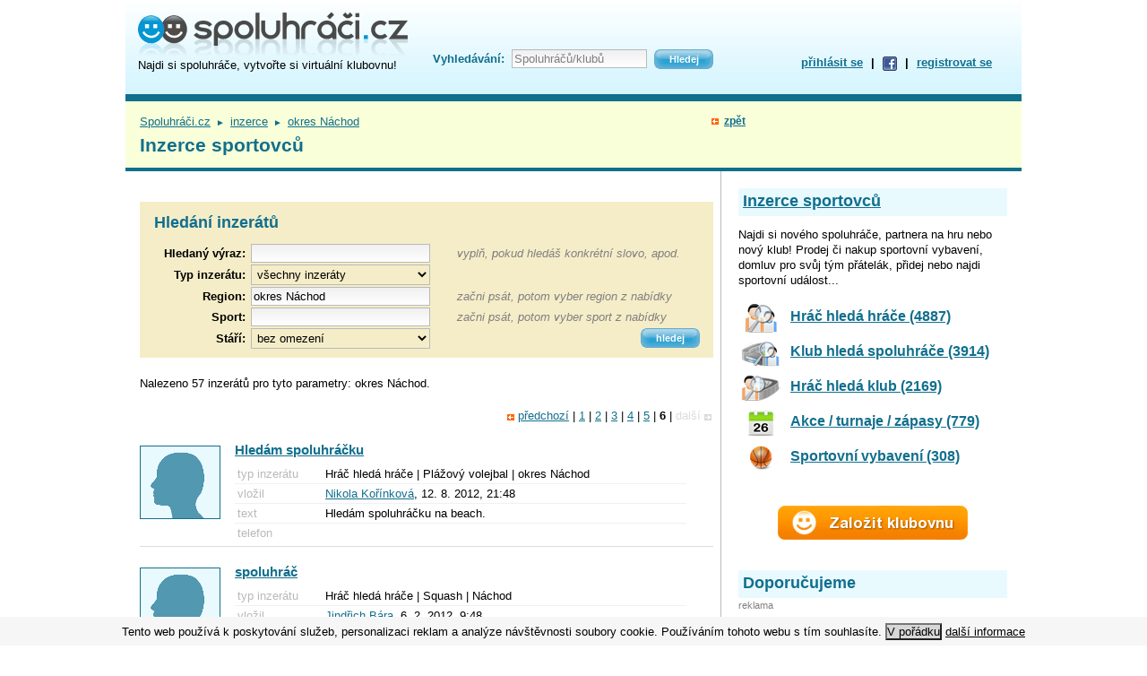

--- FILE ---
content_type: text/html; charset=utf-8
request_url: https://www.spoluhraci.cz/_inzeraty?s_region=okres+N%C3%A1chod&s_qlc=268439061&page=9
body_size: 8233
content:
<!DOCTYPE html PUBLIC "-//W3C//DTD XHTML 1.0 Strict//EN" "http://www.w3.org/TR/xhtml1/DTD/xhtml1-strict.dtd">
<html xml:lang="cs" xmlns="http://www.w3.org/1999/xhtml" lang="cs">
<head>
<!--Google GPT/ADM code -->
<script type="text/javascript" async="async" src="https://securepubads.g.doubleclick.net/tag/js/gpt.js"></script>
<script type="text/javascript">
    window.googletag = window.googletag || { cmd: [] };
    window.googletag.cmd.push(function () {
        window.googletag.pubads().enableSingleRequest();
    });
</script>

<!--Site config -->
<script type="text/javascript" async="async" src="https://protagcdn.com/s/spoluhraci.cz/site.js"></script>
<script type="text/javascript">
    window.protag = window.protag || { cmd: [] };
    window.protag.config = { s:'spoluhraci.cz', childADM: '22391892511', l: 'FbM3ys2m' };
    window.protag.cmd.push(function () {
        window.protag.pageInit();
    });
</script>
<!-- Google Tag Manager -->
<script>(function(w,d,s,l,i){w[l]=w[l]||[];w[l].push({'gtm.start':
new Date().getTime(),event:'gtm.js'});var f=d.getElementsByTagName(s)[0],
j=d.createElement(s),dl=l!='dataLayer'?'&l='+l:'';j.async=true;j.src=
'https://www.googletagmanager.com/gtm.js?id='+i+dl;f.parentNode.insertBefore(j,f);
})(window,document,'script','dataLayer','GTM-54QD64D');</script>
<!-- End Google Tag Manager -->
<meta http-equiv="Content-Type" content="text/html; charset=utf-8" />
<meta name="verify-v1" content="o71OC3A67pjV297TWCTDaV3V27TNaPDmGWUxmpU4ARg=" />
<title>Inzerce sportovců, stránka 6 – Spoluhráči.cz</title><link href="/_c/spoluhraci.css?ts=1568749997" media="screen" rel="stylesheet" type="text/css" />
<link href="/_c/jquery.alerts.css?ts=1284626009" media="screen" rel="stylesheet" type="text/css" />
<link href="/_c/jquery-ui-1.8.2.custom.css?ts=1284626009" media="screen" rel="stylesheet" type="text/css" />
<link href="/_i/favicon.ico" rel="shortcut icon" type="image/x-icon" /><script type="text/javascript" src="/_j/jquery-1.4.2.min.js?ts=1284626012"></script>
<script type="text/javascript" src="/_j/jquery-ui-1.8.2.custom.min.js?ts=1284626012"></script>
<script type="text/javascript" src="/_j/autocompleter.js?ts=1284989724"></script>
<script type="text/javascript" src="/_j/advert.js?ts=1320753611"></script>
<script type="text/javascript" src="/_j/tools.js?ts=1381134062"></script>
<script type="text/javascript" src="/_j/jquery.alerts.min.js?ts=1284626012"></script>
<script type="text/javascript" src="/_j/jquery.waituntilexists.min.js?ts=1473230010"></script></head>
<body>
<!-- Google Tag Manager (noscript) -->
<noscript><iframe src="https://www.googletagmanager.com/ns.html?id=GTM-54QD64D"
height="0" width="0" style="display:none;visibility:hidden"></iframe></noscript>
<!-- End Google Tag Manager (noscript) -->
<style>
#page-wrapper,.ad-leader {
	z-index:1
	position:relative;
}
#hdr {
	position:relative;
}
.ram{
	display:none;
}
#ad-background {
	position:fixed;
	top:0;
	left:0;
	z-index:0;
	background: #fff;
	width:100%;
	height:100vh;
}
#ad-background-href {
	display:block;
	position:fixed;
	top:0;
	left:0;
	z-index:0;
	width:100%;
	height:100vh;
}
</style>

<div id="ad-background"></div>

<script type="text/javascript">

function ramy(ram) {

	if (typeof ram != 'undefined') {
		
		adSky = 'off';

		ram.zoneId = 18;
		var rand = makeid(); 
		ram.bgUrl = "//www.porovname.cz/www/delivery/ck.php?oaparams=2__bannerid="+ram.bannerId+"__zoneid="+ram.zoneId+"__cb="+rand+"__oadest="+encodeURI(ram.bgUrl);
		ram.skyLeftUrl = "//www.porovname.cz/www/delivery/ck.php?oaparams=2__bannerid="+ram.bannerId+"__zoneid="+ram.zoneId+"__cb="+rand+"__oadest="+encodeURI(ram.skyLeftUrl);
		ram.skyRightUrl = "//www.porovname.cz/www/delivery/ck.php?oaparams=2__bannerid="+ram.bannerId+"__zoneid="+ram.zoneId+"__cb="+rand+"__oadest="+encodeURI(ram.skyRightUrl);
		
		$(".ad-leader > span").hide();
		// TODO img_lead
		//if (data['img_lead']) $(".ad-leader").append('<img style="position:absolute;top:0;left:0;z-index:-10" src="'+data['img_lead']+'">');
		$(".ad-leader").css('backgroundColor', ram.bgColor);

		$("#ad-background").css('background',''+ram.bgColor+' url('+ram.bgImg+') center top no-repeat').wrap(function() {
			  return "<a id='ad-background-href' href='"+ram.bgUrl+"'></a>";
		});

		if (ram.skyLeftImg !='' && ram.skyRightImg != '') {
			$("#ftr").waitUntilExists(function() {
				$("#hdr").append('<a class="ram" id="ram-left-banner" href="'+ram.skyLeftUrl+'" style="display:block;position:absolute;left:-125px;top:0px;background-image:url('+ram.skyLeftImg+');width:120px;height:600px;z-index:99;"></a><a class="ram" id="ram-right-banner" href="'+ram.skyRightUrl+'" style="display:block;position:absolute;left:1005px;top:0px;background-image:url('+ram.skyRightImg+');width:120px;height:600px;z-index:99;"></a>');
				ramyPozice();
			});
		}

		var st = [];
        var st2 = [];

        function ramyPozice() {
            
        	st.offsettop = $("#hdr").offset().top;
            st.offsetleft = $("#hdr").offset().left - 125;

            st2.offsettop = $("#hdr").offset().top;
            st2.offsetleft = $("#hdr").offset().left + 1005;
             
	        $(window).scroll(function(){
	        	if ( $("#ram-left-banner").css('position') == 'absolute' && $(document).scrollTop() > st.offsettop ) {
	        		$("#ram-left-banner").css('left',st.offsetleft).css('position','fixed');
	        	} else if ( $("#ram-left-banner").css('position') == 'fixed' && $(document).scrollTop() < st.offsettop ) {
	        		$("#ram-left-banner").css('left','-125px').css('position','absolute');
	        	}
	        	if ( $("#ram-right-banner").css('position') == 'absolute' && $(document).scrollTop() > st2.offsettop ) {
	        		$("#ram-right-banner").css('left',st2.offsetleft).css('position','fixed');
	        	} else if ( $("#ram-right-banner").css('position') == 'fixed' && $(document).scrollTop() < st2.offsettop ) {
	        		$("#ram-right-banner").css('left','1005px').css('position','absolute');
	        	}
	        });
	        
        }

        function makeid()
    	{
    	    var text = "";
    	    var possible = "abcdefghijklmnopqrstuvwxyz0123456789";

    	    for( var i=0; i < 10; i++ )
    	        text += possible.charAt(Math.floor(Math.random() * possible.length));

    	    return text;
    	}
        
        
		
	} else {
		adSky = 'on';
	}

}

/*    if ($(".ad-leader > .ram").length > 0 ) {

            	$(".ad-leader").append('<a class="ram" id="ram-left" href="'+data['url_left']+'" style="display:block;position:absolute;top:0;left:-480px;background:'+data['bg_color']+' url('+data['bg_left']+') no-repeat 0 0;width:480px;height:1200px;z-index:0;overflow:hidden"></a>');
            	$(".ad-leader").append('<a class="ram" id="ram-right" href="'+data['url_right']+'" style="display:block;position:absolute;top:0;left:1000px;background:'+data['bg_color']+' url('+data['bg_right']+') no-repeat right top;width:480px;height:1200px;z-index:0;overflow:hidden"></a>');
            	if (data['sky_left'] && data['sky_right']) {
                	$(".ad-leader").append('<a class="ram" id="ram-left-banner" href="'+data['url_left']+'" style="display:block;position:absolute;left:-120px;top:200px;background-image:url('+data['sky_left']+');width:120px;height:600px;z-index:99;"></a><a class="ram" id="ram-right-banner" href="'+data['url_right']+'" style="display:block;position:absolute;left:1000px;top:200px;background-image:url('+data['sky_right']+');width:120px;height:600px;z-index:99;"></a>');
	                var st = [];
	                st.offsettop = $("#ram-left-banner").offset().top-200;
	                st.offsetleft = $("#ram-left-banner").offset().left;
	                st.cssleft = $("#ram-left-banner").css('left');
	                var st2 = [];
	                st2.offsettop = $("#ram-right-banner").offset().top-200;
	                st2.offsetleft = $("#ram-right-banner").offset().left;
	                st2.cssleft = $("#ram-right-banner").css('left');
	                $(window).scroll(function(){
	                	if ( $("#ram-left-banner").css('position') == 'absolute' && $(document).scrollTop() > st.offsettop ) {
	                		$("#ram-left-banner").css('left',st.offsetleft).css('position','fixed');
	                	} else if ( $("#ram-left-banner").css('position') == 'fixed' && $(document).scrollTop() < st.offsettop ) {
	                		$("#ram-left-banner").css('left',st.cssleft).css('position','absolute');
	                	}
	                	if ( $("#ram-right-banner").css('position') == 'absolute' && $(document).scrollTop() > st2.offsettop ) {
	                		$("#ram-right-banner").css('left',st2.offsetleft).css('position','fixed');
	                	} else if ( $("#ram-right-banner").css('position') == 'fixed' && $(document).scrollTop() < st2.offsettop ) {
	                		$("#ram-right-banner").css('left',st2.cssleft).css('position','absolute');
	                	}
	                });
            	}
                
                var bt = [];
                bt.offsettop = $("#ram-left").offset().top;
                bt.offsetleft = $("#ram-left").offset().left;
                bt.cssleft = $("#ram-left").css('left');
                var bt2 = [];
                bt2.offsettop = $("#ram-right").offset().top;
                bt2.offsetleft = $("#ram-right").offset().left;
                bt2.cssleft = $("#ram-right").css('left');
                $(window).scroll(function(){
                	if ( $("#ram-left").css('position') == 'absolute' && $(document).scrollTop() > bt.offsettop ) {
                		$("#ram-left").css('left',bt.offsetleft).css('position','fixed');
                	} else if ( $("#ram-left").css('position') == 'fixed' && $(document).scrollTop() < bt.offsettop ) {
                		$("#ram-left").css('left',bt.cssleft).css('position','absolute');
                	}
                	if ( $("#ram-right").css('position') == 'absolute' && $(document).scrollTop() > bt2.offsettop ) {
                		$("#ram-right").css('left',bt2.offsetleft).css('position','fixed');
                	} else if ( $("#ram-right").css('position') == 'fixed' && $(document).scrollTop() < bt2.offsettop ) {
                		$("#ram-right").css('left',bt2.cssleft).css('position','absolute');
                	}
                });

                if ($("div.eu-cookies").length) {
               	 $("#ram-left").css('top',$("div.eu-cookies").outerHeight()+'px');
               	 $("#ram-right").css('top',$("div.eu-cookies").outerHeight()+'px');
                }
                
            }	
    	},'html');
    	
        
    }
   */
</script><script>var adSky = 'on';</script>
<div id="page-wrapper">
<div id="page">
<script type='text/javascript'><!--//<![CDATA[
   var m3_u = (location.protocol=='https:'?'https://www.porovname.cz/www/delivery/ajs.php':'http://www.porovname.cz/www/delivery/ajs.php');
   var m3_r = Math.floor(Math.random()*99999999999);
   if (!document.MAX_used) document.MAX_used = ',';
   document.write ("<scr"+"ipt type='text/javascript' src='"+m3_u);
   document.write ("?zoneid=18");
   
   document.write ('&amp;region=0');
   document.write ('&amp;cb=' + m3_r);
   if (document.MAX_used != ',') document.write ("&amp;exclude=" + document.MAX_used);
   document.write (document.charset ? '&amp;charset='+document.charset : (document.characterSet ? '&amp;charset='+document.characterSet : ''));
   document.write ("&amp;loc=" + escape(window.location));
   if (document.referrer) document.write ("&amp;referer=" + escape(document.referrer));
   if (document.context) document.write ("&context=" + escape(document.context));
   if (document.mmm_fo) document.write ("&amp;mmm_fo=1");
   document.write ("'><\/scr"+"ipt>");
//]]>--></script>
<div id="hdr">
<div id="logo-box">
<div id="logo">
<h2><a href="/" title="Spoluhráči.cz – hlavní stránka"><span><strong>Spoluhráči.cz</strong> – najdi si spoluhráče, vytvořte si virtuální klubovnu</span></a></h2>
</div>
<div class="under">
Najdi si spoluhráče, vytvořte si virtuální klubovnu!
<!--<a href="" title="Spoluhráči.cz – hlavní stránka" target="_top">spoluhráči</a> | <a href="/-inzerce-sportovcu/inzeraty" title="Spoluhráči.cz – inzerce" target="_top">inzerce</a> | <a href="" title="Spoluhráči.cz – sportoviště" target="_top">sportoviště</a>-->
</div>
</div>
<div class="ftxt">
<form action="/_vyhledavani/hledej">
<fieldset><legend>Fulltextové vyhledávání</legend>
<table><tr>
<td><label for="ftxt-field">Vyhledávání:</label></td> 
<td><input id="ftxt-field" name="q" type="text" title="Zadejte hledaný text" value="Spoluhráčů/klubů" class="clear-on-focus" /></td>
<td><input type="submit" title="Hledej" class="small-blue" value="Hledej"/></td>
</tr></table>
</fieldset>
</form>
</div>
<div id="login">
<div id="login_menu">
<a id="login_trigger" href="/_auth">přihlásit se</a>
| <a href="/_auth/facebook-login" rel="nofollow" title="Pokud používáš Facebook, přihlaš se snadno přes něj!"><img src="/_i/fb-icon.gif" /></a>
| <a href="/_registrace">registrovat se</a>
</div>
<div id="login_form" style="display:none">
<form method="post" action="/_auth/login">
<input type="hidden" name="target_url" value=""/>
<fieldset><legend>Přihlášení</legend>
<table>
  <tr>
    <td><label for="login_email_hdr">e-mail</label></td>
    <td><input id="login_email_hdr" class="field" type="text" name="login_email" tabindex="95" /></td>
    <td><input id="login_perm_hdr" type="checkbox" name="login_perm" tabindex="98"/></td>
    <td><label for="login_perm_hdr">přihlásit trvale</label></td>
  </tr>
  <tr>
    <td><label for="login_pwd_hdr">heslo</label></td>
    <td><input id="login_pwd_hdr" class="field" type="password" name="login_pwd" tabindex="96" /></td>
    <td colspan="2"><input type="submit" value="Přihlásit" name="login" tabindex="97" class="small-blue" /></td>
  </tr>
  <tr>
    <td></td>
    <td colspan="3"><a href="/_registrace">registrovat se</a>
    | <a href="/_auth/zapomenute-heslo">zapomenuté heslo</a></td>
  </tr>
</table>
</fieldset>
</form>
</div>
</div>
<div class="clearer">&nbsp;<!-- MSIE workaround --></div>
</div>
<table id="top"><tr>
<td id="top-left">
<span id="path"><a href="/" target="_top">Spoluhráči.cz</a> <span class="divider">►</span> <a href="/_inzeraty">inzerce</a> <span class="divider">►</span> <a href="/_inzeraty?s_region=okres+N%C3%A1chod&amp;s_qlc=268439061">okres Náchod</a></span><h1>Inzerce sportovců</h1></td>
<td id="top-back"></td>
<td id="top-right"></td>
</tr></table>
<div id="main">
<div id="left">
<script type='text/javascript'><!--//<![CDATA[
   var m3_u = (location.protocol=='https:'?'https://www.porovname.cz/www/delivery/ajs.php':'http://www.porovname.cz/www/delivery/ajs.php');
   var m3_r = Math.floor(Math.random()*99999999999);
   if (!document.MAX_used) document.MAX_used = ',';
   document.write ("<scr"+"ipt type='text/javascript' src='"+m3_u);
   document.write ("?zoneid=31");
   document.write ('&amp;cb=' + m3_r);
   if (document.MAX_used != ',') document.write ("&amp;exclude=" + document.MAX_used);
   document.write (document.charset ? '&amp;charset='+document.charset : (document.characterSet ? '&amp;charset='+document.characterSet : ''));
   document.write ("&amp;loc=" + escape(window.location));
   if (document.referrer) document.write ("&amp;referer=" + escape(document.referrer));
   if (document.context) document.write ("&context=" + escape(document.context));
   if (document.mmm_fo) document.write ("&amp;mmm_fo=1");
   document.write ("'><\/scr"+"ipt>");
//]]>--></script>

<script type='text/javascript'><!--//<![CDATA[
   var m3_u = (location.protocol=='https:'?'https://www.porovname.cz/www/delivery/ajs.php':'http://www.porovname.cz/www/delivery/ajs.php');
   var m3_r = Math.floor(Math.random()*99999999999);
   if (!document.MAX_used) document.MAX_used = ',';
   document.write ("<scr"+"ipt type='text/javascript' src='"+m3_u);
   document.write ("?zoneid=367");
   document.write ('&amp;cb=' + m3_r);
   if (document.MAX_used != ',') document.write ("&amp;exclude=" + document.MAX_used);
   document.write (document.charset ? '&amp;charset='+document.charset : (document.characterSet ? '&amp;charset='+document.characterSet : ''));
   document.write ("&amp;loc=" + escape(window.location));
   if (document.referrer) document.write ("&amp;referer=" + escape(document.referrer));
   if (document.context) document.write ("&context=" + escape(document.context));
   if (document.mmm_fo) document.write ("&amp;mmm_fo=1");
   document.write ("'><\/scr"+"ipt>");
//]]>--></script><noscript><a href='http://www.porovname.cz/www/delivery/ck.php?n=a70244a9&amp;cb=INSERT_RANDOM_NUMBER_HERE' target='_blank'><img src='http://www.porovname.cz/www/delivery/avw.php?zoneid=367&amp;cb=INSERT_RANDOM_NUMBER_HERE&amp;n=a70244a9' border='0' alt='' /></a></noscript>

<div class="marginclearer"></div>
<div id="advert-search">
<h2>Hledání inzerátů</h2>
<form action="/_inzeraty">
<table>
<tr><th>Hledaný výraz:</th><td>
<input type="text" name="ftxt_q" id="ftxt_q" value="" /></td><td class="desc">vyplň, pokud hledáš konkrétní slovo, apod.</td></tr>
<tr><th>Typ inzerátu: </th><td colspan="2">
<select name="s_type" id="s_type">
    <option value="" label="všechny inzeráty">všechny inzeráty</option>
    <option value="partner" label="Hráč hledá hráče">Hráč hledá hráče</option>
    <option value="club" label="Klub hledá spoluhráče">Klub hledá spoluhráče</option>
    <option value="user" label="Hráč hledá klub">Hráč hledá klub</option>
    <option value="match" label="Akce / turnaje / zápasy">Akce / turnaje / zápasy</option>
    <option value="equipment" label="Sportovní vybavení">Sportovní vybavení</option>
</select></td></tr>
<tr><th>Region: </th><td>
<input type="text" name="s_region" id="s_region" value="okres Náchod" /><input type="hidden" name="s_qlc" value="268439061" id="s_qlc" /></td><td class="desc">začni psát, potom vyber region z nabídky</td></tr>
<tr><th>Sport: </th><td>
<input type="text" name="s_sport" id="s_sport" value="" /><input type="hidden" name="s_sport_id" value="0" id="s_sport_id" /></td><td class="desc">začni psát, potom vyber sport z nabídky</td></tr>
<tr><th>Stáří: </th><td>
<select name="s_age" id="s_age">
    <option value="" label="bez omezení">bez omezení</option>
    <option value="1" label="1 den">1 den</option>
    <option value="3" label="3 dny">3 dny</option>
    <option value="7" label="1 týden">1 týden</option>
    <option value="30" label="1 měsíc">1 měsíc</option>
</select></td><td class="money"><input type="submit" name="s_submit" id="s_submit" value="hledej" class="small-blue" /></td></tr>
</table></form>
</div>
<div id="vysledky">
Nalezeno 57 inzerátů pro tyto parametry: okres Náchod.<br/><br/><div class="paginator">
<!-- Previous page link -->
<a href="/_inzeraty?s_region=okres+N%C3%A1chod&s_qlc=268439061&amp;page=5" class="prev">předchozí</a> |
<!-- Numbered page links -->
<a href="/_inzeraty?s_region=okres+N%C3%A1chod&s_qlc=268439061&amp;page=1">1</a> |
<a href="/_inzeraty?s_region=okres+N%C3%A1chod&s_qlc=268439061&amp;page=2">2</a> |
<a href="/_inzeraty?s_region=okres+N%C3%A1chod&s_qlc=268439061&amp;page=3">3</a> |
<a href="/_inzeraty?s_region=okres+N%C3%A1chod&s_qlc=268439061&amp;page=4">4</a> |
<a href="/_inzeraty?s_region=okres+N%C3%A1chod&s_qlc=268439061&amp;page=5">5</a> |
<b>6</b> |
<!-- Next page link -->
<span class="disabled next">další</span>
</div>
<div class="box-record advert-full hoverable">
<div class="left-photo"><div class="p-m photowrap"><a href="/-Nikola-Ko-nkov/profil/index/uid/133068"><img src="/_i.php/133068?133068PMUAT2J" alt="autor" /></a></div></div>
<h4><a href="/-Pl-ov-volejbal-okres-N-chod-Hled-m-spoluhr-ku/inzeraty/inzerat/advert_id/2436" target="_top">Hledám spoluhráčku</a></h4>
<table class="agrid">
<tr><th>typ inzerátu</th><td>Hráč hledá hráče 
 | Plážový volejbal | okres Náchod</td></tr>
<tr><th>vložil</th><td><a href="/-Nikola-Ko-nkov/profil/index/uid/133068">Nikola Kořínková</a>, 
12.&nbsp;8.&nbsp;2012,&nbsp;21:48</td></tr>
<tr><th>text</th><td><p>Hledám spoluhráčku na beach.</p></td></tr>
<tr><th>telefon</th><td></td></tr>
</table>
<div class="clearer"></div>
</div>
<div class="box-record advert-full hoverable">
<div class="left-photo"><div class="p-m photowrap"><a href="/-Jind-ich-B-ra/profil/index/uid/111453"><img src="/_i.php/111453?111453PMUUBEJ" alt="autor" /></a></div></div>
<h4><a href="/-Squash-N-chod-spoluhr/inzeraty/inzerat/advert_id/1907" target="_top">spoluhráč</a></h4>
<table class="agrid">
<tr><th>typ inzerátu</th><td>Hráč hledá hráče 
 | Squash | Náchod</td></tr>
<tr><th>vložil</th><td><a href="/-Jind-ich-B-ra/profil/index/uid/111453">Jindřich Bára</a>, 
6.&nbsp;2.&nbsp;2012,&nbsp;9:48</td></tr>
<tr><th>text</th><td><p>Zahrát squash, ricochet v Náchodě?</p>
<p>JB</p></td></tr>
<tr><th>telefon</th><td></td></tr>
</table>
<div class="clearer"></div>
</div>
<script type='text/javascript'><!--//<![CDATA[
   var m3_u = (location.protocol=='https:'?'https://www.porovname.cz/www/delivery/ajs.php':'http://www.porovname.cz/www/delivery/ajs.php');
   var m3_r = Math.floor(Math.random()*99999999999);
   if (!document.MAX_used) document.MAX_used = ',';
   document.write ("<scr"+"ipt type='text/javascript' src='"+m3_u);
   document.write ("?zoneid=193");
   document.write ('&amp;cb=' + m3_r);
   if (document.MAX_used != ',') document.write ("&amp;exclude=" + document.MAX_used);
   document.write (document.charset ? '&amp;charset='+document.charset : (document.characterSet ? '&amp;charset='+document.characterSet : ''));
   document.write ("&amp;loc=" + escape(window.location));
   if (document.referrer) document.write ("&amp;referer=" + escape(document.referrer));
   if (document.context) document.write ("&context=" + escape(document.context));
   if (document.mmm_fo) document.write ("&amp;mmm_fo=1");
   document.write ("'><\/scr"+"ipt>");
//]]>--></script>
<div class="box-record advert-full hoverable">
<div class="left-photo"><div class="p-m photowrap"><a href="/-Petr-Knytl/profil/index/uid/64827"><img src="/_i.php/64827?64827PMSBQ1J" alt="autor" /></a></div></div>
<h4><a href="/-Florbal-Nov-M-sto-nad-Metuj-T-m-Odpadl-ci-Nov-M-sto-po-d-turnaj/inzeraty/inzerat/advert_id/1401" target="_top">Tým Odpadlíci Nové Město pořádá turnaj</a></h4>
<table class="agrid">
<tr><th>typ inzerátu</th><td>Akce / turnaje / zápasy 
 | Florbal | Nové Město nad Metují</td></tr>
<tr><th>vložil</th><td><a href="/-Petr-Knytl/profil/index/uid/64827">Petr Knytl</a>, 
29.&nbsp;6.&nbsp;2011,&nbsp;0:19</td></tr>
<tr><th>text</th><td>Zdravim Hledáme týmy aby jsme mohli uskutečnit Náš turnaj který se konná :
Kde: Nové Město nad Metují (hala Králíček)
Kdy: 6. 8. 2011 (sobota od 7:30-20:00)
Informace ohledně turnaje naleznete... <span class="more">(<a href="/-Florbal-Nov-M-sto-nad-Metuj-T-m-Odpadl-ci-Nov-M-sto-po-d-turnaj/inzeraty/inzerat/advert_id/1401">více...</a>)</span></td></tr>
<tr><th>telefon</th><td>608 364 629</td></tr>
</table>
<div class="clearer"></div>
</div>
<div class="box-record advert-full hoverable">
<div class="left-photo"><div class="p-m photowrap"><a href="/-David-Kne/profil/index/uid/91031"><img src="/_i.php/91031?91031PM9F8LJ" alt="autor" /></a></div></div>
<h4><a href="/-okres-N-chod-Tenis-ve-dvou/inzeraty/inzerat/advert_id/1399" target="_top">Tenis ve dvou</a></h4>
<table class="agrid">
<tr><th>typ inzerátu</th><td>Hráč hledá hráče 
 |  | okres Náchod</td></tr>
<tr><th>vložil</th><td><a href="/-David-Kne/profil/index/uid/91031">David Kneř</a>, 
26.&nbsp;6.&nbsp;2011,&nbsp;11:54</td></tr>
<tr><th>text</th><td><p>Ahojda, hledám spoluhráčku, začátečnici, jako jsem já, na tenis ve dvou. Mám chuť hrát, ale nemám s kým.</p></td></tr>
<tr><th>telefon</th><td></td></tr>
</table>
<div class="clearer"></div>
</div>
<div class="box-record advert-full hoverable">
<div class="left-photo"><div class="p-m photowrap"><a href="/-Milan-Vojt-ch/profil/index/uid/88921"><img src="/_i.php/88921?88921PMEB1UJ" alt="autor" /></a></div></div>
<h4><a href="/-Volejbal-Bohuslavice-Volejbal/inzeraty/inzerat/advert_id/1355" target="_top">Volejbal</a></h4>
<table class="agrid">
<tr><th>typ inzerátu</th><td>Hráč hledá hráče 
 | Volejbal | Bohuslavice</td></tr>
<tr><th>vložil</th><td><a href="/-Milan-Vojt-ch/profil/index/uid/88921">Milan Vojtěch</a>, 
4.&nbsp;6.&nbsp;2011,&nbsp;22:07</td></tr>
<tr><th>text</th><td>Dobrý den, nedávno jsme se přistěhoval do Bohuslavic nad Metují a rád bych opět chodil na volejbal - nejsem sice žádný extra hráč, ale baví mě to. Lokalita - okolí Hradce, okolí Náchoda. Budu rád,... <span class="more">(<a href="/-Volejbal-Bohuslavice-Volejbal/inzeraty/inzerat/advert_id/1355">více...</a>)</span></td></tr>
<tr><th>telefon</th><td>777 604 007</td></tr>
</table>
<div class="clearer"></div>
</div>
<div class="box-record advert-full hoverable">
<div class="left-photo"><div class="p-m photowrap"><img src="/_i/advert-user-big.png" alt="autor" /></div></div>
<h4><a href="/-Fotbal-okres-N-chod-nic/inzeraty/inzerat/advert_id/726" target="_top">nic</a></h4>
<table class="agrid">
<tr><th>typ inzerátu</th><td>Hráč hledá klub 
 | Fotbal | okres Náchod</td></tr>
<tr><th>vložil</th><td>Roman Seidl, 
13.&nbsp;7.&nbsp;2010,&nbsp;20:37</td></tr>
<tr><th>text</th><td><p>kdy si jsem hrál za české meziříči bavy me fotbal muzu hrát na levou stranu utok,zaloha,obrana ale ne brankař chtel bych se nekde ukazat děkuji</p></td></tr>
<tr><th>telefon</th><td></td></tr>
</table>
<div class="clearer"></div>
</div>
<div class="box-record advert-full hoverable">
<div class="left-photo"><div class="p-m photowrap"><a href="/-Lenka-Br-dhanzov/profil/index/uid/42827"><img src="/_i.php/42827?42827PM4O5UJ" alt="autor" /></a></div></div>
<h4><a href="/-Volejbal-okres-N-chod-Ahooj/inzeraty/inzerat/advert_id/536" target="_top">Ahooj</a></h4>
<table class="agrid">
<tr><th>typ inzerátu</th><td>Hráč hledá klub 
 | Volejbal | okres Náchod</td></tr>
<tr><th>vložil</th><td><a href="/-Lenka-Br-dhanzov/profil/index/uid/42827">Lenka Brüdhanzová</a>, 
18.&nbsp;3.&nbsp;2010,&nbsp;10:41</td></tr>
<tr><th>text</th><td><p>Krásný den přeji, hledám klub volejbalistek v okolí Náchoda. Tréninků bych se mohla zúčastnit čt+víkendy a dojížděť nejdále do HK.</p>
<p> </p>
<p>Děkuji</p>
<p> </p>
<p>L.B.</p></td></tr>
<tr><th>telefon</th><td></td></tr>
</table>
<div class="clearer"></div>
</div>
<div class="paginator">
<!-- Previous page link -->
<a href="/_inzeraty?s_region=okres+N%C3%A1chod&s_qlc=268439061&amp;page=5" class="prev">předchozí</a> |
<!-- Numbered page links -->
<a href="/_inzeraty?s_region=okres+N%C3%A1chod&s_qlc=268439061&amp;page=1">1</a> |
<a href="/_inzeraty?s_region=okres+N%C3%A1chod&s_qlc=268439061&amp;page=2">2</a> |
<a href="/_inzeraty?s_region=okres+N%C3%A1chod&s_qlc=268439061&amp;page=3">3</a> |
<a href="/_inzeraty?s_region=okres+N%C3%A1chod&s_qlc=268439061&amp;page=4">4</a> |
<a href="/_inzeraty?s_region=okres+N%C3%A1chod&s_qlc=268439061&amp;page=5">5</a> |
<b>6</b> |
<!-- Next page link -->
<span class="disabled next">další</span>
</div>
</div>
<div class="clearer"></div>
<script type='text/javascript'><!--//<![CDATA[
   var m3_u = (location.protocol=='https:'?'https://www.porovname.cz/www/delivery/ajs.php':'http://www.porovname.cz/www/delivery/ajs.php');
   var m3_r = Math.floor(Math.random()*99999999999);
   if (!document.MAX_used) document.MAX_used = ',';
   document.write ("<scr"+"ipt type='text/javascript' src='"+m3_u);
   document.write ("?zoneid=272");
   
   document.write ('&amp;region=0');
   document.write ('&amp;cb=' + m3_r);
   if (document.MAX_used != ',') document.write ("&amp;exclude=" + document.MAX_used);
   document.write (document.charset ? '&amp;charset='+document.charset : (document.characterSet ? '&amp;charset='+document.characterSet : ''));
   document.write ("&amp;loc=" + escape(window.location));
   if (document.referrer) document.write ("&amp;referer=" + escape(document.referrer));
   if (document.context) document.write ("&context=" + escape(document.context));
   if (document.mmm_fo) document.write ("&amp;mmm_fo=1");
   document.write ("'><\/scr"+"ipt>");
//]]>--></script>
<div class="clearer"></div>
</div>
<div id="right">
<div id="adverts-categories" class="rcb">
<h2 class="bar"><a href="/_inzeraty">Inzerce sportovců</a></h2>
<p>Najdi si nového spoluhráče, partnera na hru nebo nový klub! Prodej či nakup sportovní vybavení, 
domluv pro svůj tým přátelák, přidej nebo najdi sportovní událost...</p>
<table>
<tr><td><a href="/-Hr-hled-hr-e/inzeraty?s_type=partner"><img src="/_i/advert-partner.png" /></a></td>
<td><h4><a href="/-Hr-hled-hr-e/inzeraty?s_type=partner">Hráč hledá hráče (4887)</a></h4></td></tr>
<tr><td><a href="/-Klub-hled-spoluhr-e/inzeraty?s_type=club"><img src="/_i/advert-club.png" /></a></td>
<td><h4><a href="/-Klub-hled-spoluhr-e/inzeraty?s_type=club">Klub hledá spoluhráče (3914)</a></h4></td></tr>
<tr><td><a href="/-Hr-hled-klub/inzeraty?s_type=user"><img src="/_i/advert-user.png" /></a></td>
<td><h4><a href="/-Hr-hled-klub/inzeraty?s_type=user">Hráč hledá klub (2169)</a></h4></td></tr>
<tr><td><a href="/-Akce-turnaje-z-pasy/inzeraty?s_type=match"><img src="/_i/advert-match.png" /></a></td>
<td><h4><a href="/-Akce-turnaje-z-pasy/inzeraty?s_type=match">Akce / turnaje / zápasy (779)</a></h4></td></tr>
<tr><td><a href="/-Sportovn-vybaven/inzeraty?s_type=equipment"><img src="/_i/advert-equipment.png" /></a></td>
<td><h4><a href="/-Sportovn-vybaven/inzeraty?s_type=equipment">Sportovní vybavení (308)</a></h4></td></tr>
</table>
</div>
<div id="mini-newclub">
<a href="/_registrace/krok1/goto/club.new" title="založit virtuální klubovnu" target="_top"><img alt="založit virtuální klubovnu" src="/_i/newclub.png"/></a>
</div>
<div id="poi-summary">
<!-- 
<h3>Celá ČR</h3>
-->
<ul>
 
</ul>
</div>
<script type='text/javascript'><!--//<![CDATA[
   var m3_u = (location.protocol=='https:'?'https://www.porovname.cz/www/delivery/ajs.php':'http://www.porovname.cz/www/delivery/ajs.php');
   var m3_r = Math.floor(Math.random()*99999999999);
   if (!document.MAX_used) document.MAX_used = ',';
   document.write ("<scr"+"ipt type='text/javascript' src='"+m3_u);
   document.write ("?zoneid=37");
   
   document.write ('&amp;ltags=' + '');
   document.write ('&amp;cb=' + m3_r);
   if (document.MAX_used != ',') document.write ("&amp;exclude=" + document.MAX_used);
   document.write (document.charset ? '&amp;charset='+document.charset : (document.characterSet ? '&amp;charset='+document.characterSet : ''));
   document.write ("&amp;loc=" + escape(window.location));
   if (document.referrer) document.write ("&amp;referer=" + escape(document.referrer));
   if (document.context) document.write ("&context=" + escape(document.context));
   if (document.mmm_fo) document.write ("&amp;mmm_fo=1");
   document.write ("'><\/scr"+"ipt>");
//]]>--></script>
<div class="ad-imageboxes rcb">
<h2 class="bar">Doporučujeme</h2>
<span>reklama</span>
<script type='text/javascript'><!--//<![CDATA[
   var m3_u = (location.protocol=='https:'?'https://www.porovname.cz/www/delivery/ajs.php':'http://www.porovname.cz/www/delivery/ajs.php');
   var m3_r = Math.floor(Math.random()*99999999999);
   if (!document.MAX_used) document.MAX_used = ',';
   document.write ("<scr"+"ipt type='text/javascript' src='"+m3_u);
   document.write ("?zoneid=196&amp;block=1");
   document.write ('&amp;cb=' + m3_r);
   if (document.MAX_used != ',') document.write ("&amp;exclude=" + document.MAX_used);
   document.write (document.charset ? '&amp;charset='+document.charset : (document.characterSet ? '&amp;charset='+document.characterSet : ''));
   document.write ("&amp;loc=" + escape(window.location));
   if (document.referrer) document.write ("&amp;referer=" + escape(document.referrer));
   if (document.context) document.write ("&context=" + escape(document.context));
   if (document.mmm_fo) document.write ("&amp;mmm_fo=1");
   document.write ("'><\/scr"+"ipt>");
//]]>--></script>
<script type='text/javascript'><!--//<![CDATA[
   var m3_u = (location.protocol=='https:'?'https://www.porovname.cz/www/delivery/ajs.php':'http://www.porovname.cz/www/delivery/ajs.php');
   var m3_r = Math.floor(Math.random()*99999999999);
   if (!document.MAX_used) document.MAX_used = ',';
   document.write ("<scr"+"ipt type='text/javascript' src='"+m3_u);
   document.write ("?zoneid=229&amp;block=1");
   document.write ('&amp;cb=' + m3_r);
   if (document.MAX_used != ',') document.write ("&amp;exclude=" + document.MAX_used);
   document.write (document.charset ? '&amp;charset='+document.charset : (document.characterSet ? '&amp;charset='+document.characterSet : ''));
   document.write ("&amp;loc=" + escape(window.location));
   if (document.referrer) document.write ("&amp;referer=" + escape(document.referrer));
   if (document.context) document.write ("&context=" + escape(document.context));
   if (document.mmm_fo) document.write ("&amp;mmm_fo=1");
   document.write ("'><\/scr"+"ipt>");
//]]>--></script>
</div>

 
</div>
<div class="marginclearer"></div>
<script type='text/javascript'><!--//<![CDATA[
   if (typeof adSky != 'undefined' && adSky == 'on') {                                           
   	var m3_u = (location.protocol=='https:'?'https://www.porovname.cz/www/delivery/ajs.php':'http://www.porovname.cz/www/delivery/ajs.php');
   	var m3_r = Math.floor(Math.random()*99999999999);
   	if (!document.MAX_used) document.MAX_used = ',';
   	document.write ("<scr"+"ipt type='text/javascript' src='"+m3_u);
   	document.write ("?zoneid=19");
   
   	document.write ('&amp;region=0');
   	document.write ('&amp;cb=' + m3_r);
   	if (document.MAX_used != ',') document.write ("&amp;exclude=" + document.MAX_used);
   	document.write (document.charset ? '&amp;charset='+document.charset : (document.characterSet ? '&amp;charset='+document.characterSet : ''));
   	document.write ("&amp;loc=" + escape(window.location));
   	if (document.referrer) document.write ("&amp;referer=" + escape(document.referrer));
   	if (document.context) document.write ("&context=" + escape(document.context));
   	if (document.mmm_fo) document.write ("&amp;mmm_fo=1");
   	document.write ("'><\/scr"+"ipt>");
   }
//]]>--></script>
</div>
<div id="ftr">
<b>&copy; 2007 – 2026 Spoluhráči.cz</b>
<ul>
<li><a href="/_info/o-nas">O nás</a></li>
<li><a href="/_info/spoluprace">Spolupráce</a></li>
<li><a href="/_info/partneri">Partneři</a></li>
<li><a href="/_info/reklama" target="_blank">Reklama</a></li>
<li><a href="/_info/kontakt">Kontakt</a></li>
<li><a href="/_info/prakticke-odkazy">Praktické odkazy</a></li>
<li><a href="/_info/souteze">Soutěže</a></li>
<li><a href="/_pruzkumy">Průzkumy</a></li>
</ul>
<div>
<a target="_blank" href="http://www.akce.cz/" title="Všechny akce !">akce.cz</a> &bull;
<a target="_blank" href="http://www.internet.cz/">internet.cz</a> &bull;
<a target="_blank" href="http://www.spoluhraci.cz/" title="Najdi si spoluhráče">spoluhráči.cz</a> &bull;
<a target="_blank" href="http://www.slevy.cz/" title="Nejlepší nabídka hromadných slev na českém internetu">slevy.cz</a> &bull;
<a target="_blank" href="https://www.turistika.cz/" title="Pro vetší zážitek z cesty i výletu">turistika.cz</a> &bull;
<a target="_blank" href="http://www.filmy.cz/" title="Tvoje vstupenka do světa filmu">filmy.cz</a> &bull;
<a target="_blank" href="https://www.turistika.cz/jizdni-rady" title="IDOS Jízdní řády">IDOS Jízdní řády</a>
</div>
</div>
</div>
</div>
<!-- gemius, google analytics, etc....  -->
<script type="text/javascript">
var gaJsHost = (("https:" == document.location.protocol) ? "https://ssl." : "http://www.");
document.write(unescape("%3Cscript src='" + gaJsHost + "google-analytics.com/ga.js' type='text/javascript'%3E%3C/script%3E")
);
</script>
<script type="text/javascript">
try {
var pageTracker = _gat._getTracker("UA-2389863-1");
var pageTrackerOriginal = pageTracker;
pageTracker._trackPageview();
} catch(err) {}
</script>

<style>
#eu-cookies {
    position: fixed;
    left: 0;
    bottom: 0;
    width: 100%;
    color: #000;
    background-color: #F6F6F6;
    z-index: 1000;
    text-align: center;
    padding:0.5em 0;
    font-size:1em;
}
#eu-cookies button {
    background: #d7d7d7;
	color: black;
}
#eu-cookies a {
	color: black;
}
</style>
<div id="eu-cookies">
    Tento web používá k poskytování služeb, personalizaci reklam a analýze
    návštěvnosti soubory cookie. Používáním tohoto webu s tím souhlasíte.
    <button id="CookiesOK" class="CookiesOK">V pořádku</button>
    <a href="https://www.google.com/policies/technologies/cookies/" target="_blank">další informace</a>
</div>
<noscript><style>.eu-cookies { display:none }</style></noscript>
<script>
document.getElementById("CookiesOK").addEventListener("click", function(){
	CookiesOK();
});
function CookiesOK(){
    var date = new Date();
    date.setFullYear(date.getFullYear() + 10);
    document.cookie = 'eu-cookies=1; path=/; expires=' + date.toGMTString();
    document.getElementById('eu-cookies').style.display = 'none';
}
</script>
</body>
</html>
